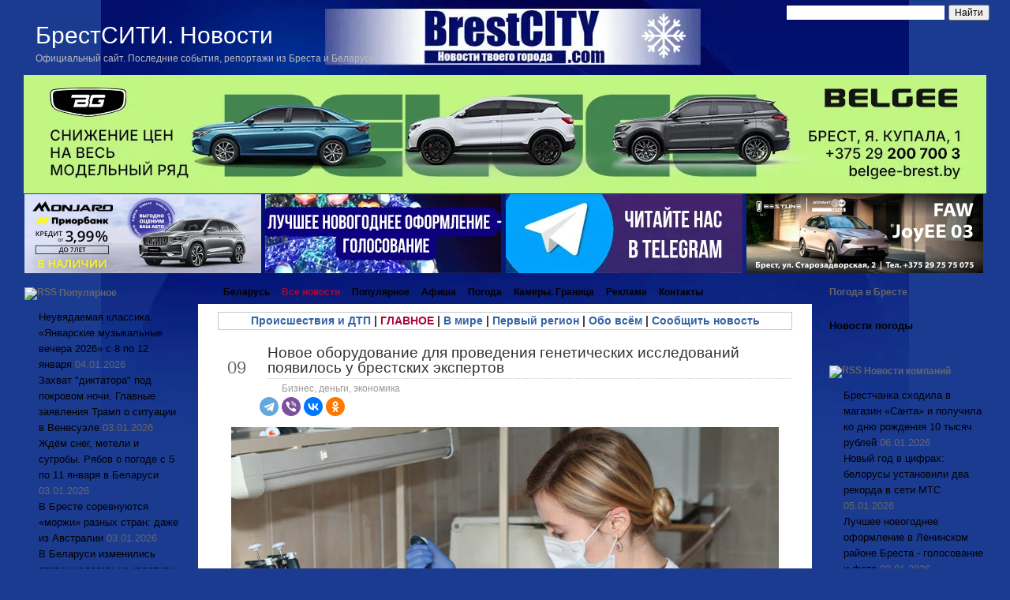

--- FILE ---
content_type: text/css
request_url: https://brestcity.com/blog/wp-content/themes/new_brestcity/response29.css
body_size: 6399
content:
#header {
    position: relative;
}

.btn-navbar {
    float: left;
    display: none;
    padding: 7px 10px;
    position: fixed;
    top: 50px;
    right: 20px;
    margin-top: -10px;
    box-shadow: inset 0 1px 0 rgba(255, 255, 255, .1), 0 1px 0 rgba(255, 255, 255, .075);
    background: #00024b url('images/respmenu.png') no-repeat 50%;
    height: 50px;
    width: 50px;
    border: 1px solid #fff;
    cursor: pointer;
    z-index: 999
}

.btn-navbar:hover {
    background: #000 url('images/respmenu.png') no-repeat 50%;
}

.btn-navbar .icon-reorder {
    display: none;
}

.overlay {
    width: 100%;
    height: 100%;
    position: fixed;
    bottom: 0;
    top: 0;
    background: rgba(0, 0, 0, 0.7);
    z-index: 990;
}

@media (max-width: 1200px) {
    center,
    table.BlockR3 {
        width: 100%!important;
        display: block!important;
        height: initial !important;
    }
    table.BlockR3 td img {
        width: 100% !important;
        height: initial !important;
    }
}

@media (max-width: 1200px) and (min-width: 980px) {
    #page {
        max-width: initial !important;
    }
    #layout tr td.sidebars,
    #layout tr td.sidebars #sidebar-left {
        width: 200px !important;
    }
    #layout tr td.mainContent {
        width: 600px;
        display: block;
    }
    table.BlockR3 td {
        display: block!important;
        width: 25% !important;
        float: left;
        box-sizing: border-box;
    }
}

@media (max-width: 979px) {
    iframe {
        height: 400px;
    }
}

@media (max-width: 979px) and (min-width: 801px) {
    #page {
        max-width: initial !important;
    }
    #content-padding {
        box-sizing: border-box;
    }
    #layout tr td.sidebars {
        width: 160px !important;
    }
    #layout tr td.sidebars .dbx-content img {
        width: 100% !important;
    }
    #layout tr td.sidebars #sidebar-left {
        width: 200px !important;
    }
    #layout tr td.mainContent {
        width: 570px;
        display: block;
    }
    #content .post .entry img {
        width: 100% !important;
        height: initial !important;
    }
    #content .post div.wp-caption {
        width: initial !important;
    }
    table.BlockR3 td {
        display: block!important;
        width: 25% !important;
        float: left;
        box-sizing: border-box;
    }
}

@media (max-width: 800px) {
    table#layout,
    table#layout tbody,
    table#layout tr,
    table#layout,
    table#layout tbody,
    table#layout tr,
    table#layout td {
        display: block;
    }
    table.ww-bigInformer-tab,
    table.ww-bigInformer-tab tbody {
        display: table !important;
    }
    table.ww-bigInformer-tab tr {
        display: table-row !important;
    }
    table.ww-bigInformer-tab td {
        display: table-cell !important;
    }
    #header h1 {
        width: 70% !important;
    }
    #header .description {
        display: none;
    }
    #ya-site-form0 .ya-site-form__input-text {
        width: 100%!important;
        float: initial!important;
    }
    #layout tr td.sidebars,
    #nav-left li.page-item-570,
    #nav-left li.page-item-8607,
    #nav-left li.page-item-138933,
    #nav-left li.page-item-2 {
        display: none;
    }
    #page {
        max-width: initial !important;
        background: initial !important;
    }
    body {
        padding: initial !important;
    }
    #content-padding {
        box-sizing: border-box;
    }
    table.BlockR3 td {
        display: block!important;
        width: 50% !important;
        height: auto!important;
        float: left;
        box-sizing: border-box;
    }
    #post-head tr td {
        display: block;
        float: left;
        width: 90% !important;
        box-sizing: border-box;
    }
    #post-head tr td:first-child {
        width: 10% !important;
    }
    .leftSidebar {
        top: 0;
        z-index: 998;
        width: 50% !important;
        display: none;
        position: fixed;
        overflow-y: scroll;
        height: 100%;
    }
    .leftSidebar #sidebar-left {
        width: 100%;
    }
    .leftSidebar #sidebar-left h3 {
        background: #ccc;
    }
    .leftSidebar #sidebar-left .dbx-content {
        background: #eee;
    }
    .btn-navbar {
        display: block;
    }
    .mc-avatar-wrap {
        width: 40px !important;
    }
    .leftSidebar #sidebar-left .dbx-content img,
    #content .post .entry img {
        height: initial !important;
    }
    #content .post div.wp-caption {
        width: initial !important;
    }
    iframe {
        height: 350px;
        width: 100% !important;
    }
    .entry {
        font-size: 16px;
    }
}

@media (max-width: 767px) and (min-width: 600px) {}

@media (max-width: 599px) {
    #head-date {
        display: none !important;
    }
    #content-padding {
        padding: 0 10px!important;
    }
	 #nav-left li.page-item-163596,
	 #nav-left li.page-item-10729 {
        display: none;
    }
    .leftSidebar {
        width: 100% !important;
    }
    #commentform #submit {
        margin-left: 0 !important;
    }
    .post-nav {
        background: #eee!important;
        margin: 0px!important;
        padding: 5px!important;
        overflow: hidden;
    }
    .post-nav a {
        line-height: 1.5;
    }
    .post-nav .previous a {
        border-bottom: 1px solid #fff;
    }
    #nav-left #nav a {
        padding: 5px !important;
    }
    #commentform textarea {
        width: 100% !important;
        box-sizing: border-box !important;
    }
    iframe {
        height: 450px;
        width: 100% !important;
    }
    .entry {
        font-size: 16px;
    }
}

@media (max-width: 320px) {
    iframe {
        height: 300px;
        width: 100% !important;
        .entry {
            font-size: 16px;
        }
    }
}


/* Udachnik iFrame styles*/

@media (max-width: 300px) {
    .horizMenu a {
        width: 100%;
        height: initial;
        min-height: initial;
    }
}

@media (max-width: 979px) {
    iframe.udachnikAD {
        height: 71px;
    }
}

@media (max-width: 800px) {
    iframe.udachnikAD {
        height: 58px;
        width: 100% !important;
    }
}

@media (max-width: 599px) {
    iframe.udachnikAD {
        height: 45px;
        width: 100% !important;
    }
}

@media (max-width: 425px) {
    iframe.udachnikAD {
        height: 30px;
        width: 100% !important;
    }
}

--- FILE ---
content_type: text/css
request_url: https://brestcity.com/blog/wp-content/themes/new_brestcity/style2026.css
body_size: 20809
content:
/*  
Theme Name: i3Theme 1.8 Midnight Blue (Fluid Center Edition)
Theme URI: 
Description: 
Version: 1.8
Author: Mickey Cheong
Russian translation: 

	This theme was designed by Nick La, customized by Mickey Cheong Kah Meng.
	
	By downloading and using this theme, you agree to the following terms:
		- You may NOT resell this theme
		- A link back to N.Design Studio and MangoOrange™ must be retained in the footer (either modified or unmodified)
		- You may use this theme for personal or commercial projects
		- You may modify, translate or distribute
   
  Sponsored by

   	
  Changelog
  	Version 1.8
  		* More robust design. No more IE problem with right column overflow at the bottom
		* Fluid edition available.
		* Compatible with Wordpress 2.7
  	
	Version 1.7
		* Added support for Wordpress 2.5 CSS elements - alignright and alignleft
		* Separate Pings and Comments
		* New comment design with support for Paged Comments plugin
		* Gravatar Plugin support
	
	Version 1.6
		* Site Admin link available in Meta [with icon modified from famfamfam's silk icons (http://famfamfam.com/)]
		* 4 New Colours available: Grassy Green, Midnight Blue, Ruby Red, Snazzy Pink
		* Original i3Theme has been renamed to i3Theme Classic
		* Quote icon available for blockquoted text
		* Enable coloured bullet points for List
		* BUG-FIXED: Layout error when display non-exist post
		* BUG-FIXED: Wrong CSS element [ol li] name
	
	Version 1.5	
		* SEO-friendly header title
		* Enable hierarchical structure for category's sidebar (for Widgets, use the 'Categories' widget)
		* BUG-FIXED: (Only in IE6) Information overflow in the sidebar destroy the layout
		* BUG-FIXED: Next/Previous link display the same [special thanks to Jamie(http://www.jessfortress.com/)]
		* BUG-FIXED: Category icons missing when using Widgets' categories
		* BUG-FIXED: Unable to work in WordPress 2.2 or lower [special thanks to mat(http://www.ekstasis.net/)]
	
  Version 1.4
		* Availability of author credential of each post
		* Improved blog header title with better navigation information
		* Newly Support Plugins (means fully tested)
		  * Paged Comments (http://www.keyvan.net/code/paged-comments/)
		* BUG FIXED: Unable to display more than one row of sub navigation bar
		* BUG FIXED: Wrong function name used, bloginfo() instead of get_bloginfo() [original iTheme code]
		* BUG TEMP-FIXED: Temporary increase the length of the list to 2 times (over 2000px in height).
  	
  Version 1.3.1
		* BUG FIXED: Sub-navigation bar will be display regardless whether there are sub-categories
  	
	Version 1.3
		* Optimised codings
		* Fully tested on Internet Explorer 7, Firefox 2, Safari 3 and Opera 9
		* Works on the latest Wordpress v2.3 release
		* Newly Support Plugins (means fully tested)
		  * Inline Adsense (http://philhord.com/phord/adsense-inline-with-wordpress-blog-posts/)
		  * Secure Contact Form (http://blue-anvil.com/archives/secure-accessible-contact-form-for-wordpress-multi-user-version)
		* BUG UNFIXED:
			* IE7 unable to display the toggle button in Wordpress 2.2.3 
				* SOLUTION: Upgrade to Wordpress 2.3

  Version 1.2
		* Bug Fixed: Unable to display sub-navigation bar when using Widgets Plugin by Automattic
		* Left and Right Edition made available.

	Version 1.1
		* Support Widgets Plugin by Automattic.
		* Support Recent Posts and Recent Comments widgets.
		* Links sorted according to alphabetical order by default.

*/

body {
	background: #1b3b90 url(images/html-bg.gif) repeat-x;
	font: 80%/170% Arial, Helvetica, sans-serif;
	padding: 0px 20px;
margin: 0px;
		color: #333333;

}

.aligncenter {
display: block;
margin-left: auto;
margin-right: auto;
text-align: center;
}

a {
	color: #3363a3;
	text-decoration: none;
}
a:visited {
	color: #3363a3;
}
a:hover {
	text-decoration: underline;
}
p {
	margin: 0px 0px 15px;
}
img {
	border: 0px; max-width:100%;
}

ul {
	margin: 5px 0px 15px;
	padding-left: 5px;
}
ul li {
	margin: 0px 0px 0px 0px;
	list-style: none;
	background: url(images/bullet-orange.gif) no-repeat;
	padding-left: 20px;
}
ol {
	margin: 5px 0px 15px;
	padding-left: 20px;
}
ol li {
	margin: 0px;
}
form {
	margin: 0px;
	padding: 0px;
}

small {
	font-size: 90%;
}
blockquote{
	background: url(images/blockquote.gif) no-repeat left top;
	color: #777;
	padding: 10px 5px 5px 36px;
}
#page {
	background: url(https://brestcity.com/main-bg1000_.webp) no-repeat center top;
max-width: 1500px;
margin: 0 auto;

}
#wrapper {
	
width: 100%;
	margin: 0px auto;
	position: relative;
}

#comments {margin-bottom: 15px;}
 
.comment-body{border-top: 1px solid #EEECEC;padding: 5px 0;}

.commentlist {list-style: none; margin: 0; padding: 0; }

.commentlist li.comment { line-height: 24px; position: relative; }
 
#comments .comment-body ul, #comments .comment-body ol { margin-bottom: 15px; } #comments .comment-body blockquote p:last-child { margin-bottom: 15px; }
 
.comment-meta { margin-bottom: 2px; font-size: 11px; color: #999; }
 
.hentry-content { color: #555; }
 
.comment-author { padding: 5px; display: block; background: #F2F2F2; border: 1px solid #DFDFDF; border-radius: 4px; }
 
.comment-author cite { font-style: normal; font-weight: bold; }
 
.comment-author .says { font-style: italic; }
 
.fn, .fn a:link, .fn a:hover, .fn a:visited { font-family: Arial, Helvetica, Sans-serif; line-height: 1; font-size: 16px; font-style: normal; font-weight: bold; text-decoration: none;}
 
.comment-meta { margin-bottom: -6px; display: block; font-size: 11px; padding:0; }
 
.comment-meta a:link, .comment-meta a:visited { text-decoration: none;}

/* ------------------------------------- header area  */
#header {
	height: 80px;
}
/* site title */
h1 {
	position: absolute;
	top: 30px;
	left: 25px;
	color: #FFFFFF;
	margin: 0px;
	padding: 0px;
	font: normal 30px/100% "Trebuchet MS", Arial, sans-serif;
}
h1 a, h1 a:visited {
	color: #FFFFFF;
	text-decoration: none;
}
h1 a:hover {
	color: #000000;
	text-decoration: none;
}
.description {
	position: absolute;
	top: 67px;
	left: 25px;
	color: #bbb;
	font: 12px Arial, Helvetica, sans-serif;
}
/* search form */
#searchform {
	position: absolute;
	top: 0px;
	right: 0px;
	background: url(images/searchform-bg.png) no-repeat right bottom;
	height: 37px;
	width: 210px;
}
#searchform #s{
	background: #ffffff url(images/form-field-bg.gif) no-repeat ;
	height: 17px;
	width: 148px;
	margin: 6px 5px 0px 10px;
	padding: 3px 7px 2px 5px;
	color: #999999;
	border: none;
}
#searchform #searchsubmit { 
	background: url(images/search-btn.png) no-repeat left top;
	height: 24px;
	width: 24px;
	border: none;
	text-indent: -999%;
	line-height: 1px;
	margin-top: 6px;
}

/* ------------------------------------- main content area  */
#left-col {
	width: 100%;
	float: left;
	margin-top: 11px;
}
/* main menu */
#nav-left{
	background: url(images/content-top-bg-left.png) no-repeat left top;
	height: 26px;
}
#nav-right{
	background: url(images/content-top-bg-right.png) no-repeat right top;
	height: 26px;
	margin-left: 25px;
}
#nav {
	background: url(images/content-top-bg-center.png) repeat-x left top;
	height: 26px;
	clear: both;
	margin-right: 11px;
}
#nav ul{
	list-style: none;
	margin: 0;
	padding: 0;
	font: bold 12px/100% Arial, Helvetica, sans-serif;
}
#nav ul li{
	margin: 0px 1px 0px 0px;
	padding: 0px;
	float: left;
	background: none;
}
#nav ul li a{
	padding: 5px 7px 6px 7px;
	text-decoration: none;
	color: #000000;
	display: block;
}
#nav li a:visited{
	text-decoration: none;
	color: #000000;
}
#nav li a:hover, #nav .current_page_item a, #nav .current_page_item a:visited{
	text-decoration: none;
	background: #2e91c6 url(images/nav-item-hover.gif) repeat-x;
	color: #ffffff;
}
/* sub menu */
#subnav {
	background: #ecebeb;

}
#subnav ul {
	margin: 0px;
	padding: 3px 5px 5px 5px;
	list-style: none;
	font: 11px/100% Arial, Helvetica, sans-serif;
}
#subnav li {
	border-right: 1px solid #D8D8D8;
	padding: 0px 7px;
	margin: 0 0 5px;
	display:inline;
	line-height: 18px;
	background: none;
}
#subnav li a, #subnav li a:visited, #subnav .page_item {
	text-decoration: none;
	color: #333333;
}
#subnav .current_page_item a, #subnav .current_page_item a:visited {
	color: #3b9acc;
}
#subnav li a:hover {
	text-decoration: none;
	color: #3b9acc;
}
/* layout */
#layout{
	width: 100%;
	border-collapse: collapse;
}
#layout tr td{
	vertical-align: top;
}
#layout tr td.sidebars{
	width: 218px;
}

/* content */
#content-padding{
	padding: 0 25px 25px 25px;
	background-color: #fff;	
}
#content {
	padding: 25px 25px 15px 25px;
	padding: 0;
	width: 100%;
	background: #ffffff;
	clear: both;
	overflow: hidden;
}

#post-head{
	width: 100%; 
	border-collapse: collapse;
}
#post-head tr td#head-date{
	width: 50px;
}

@media (min-width: 800px)
#yandex_rtb_R-A-993869-11 {
width:980px;
}

@media (min-width: 800px)
#yandex_rtb_R-A-993869-12 {
width:980px;
}

@media (min-width: 800px)
#yandex_rtb_R-A-993869-1 {
width:980px;
}

@media all {
  .postid-321578 div#yandex_ad19,
  .postid-321617 div#yandex_ad19  {
    display: none;
  }
}

@media all {
  .postid-318823 div#yandex_ad19 {
    display: none;
  }
}

.postid-323137 .title a {
color: #0e6344; font-weight: bold;
}

.postid-318824 .title a {
color: #0e6344; font-weight: bold;
}
  
.raznoe #yandex_ad19,
.raznoe #yandex_rtb_R-A-993869-12,
.raznoe #yandex_rtb_R-A-993869-17,
.raznoe #yandex_rtb_R-A-993869-18,
.raznoe #yandex_rtb_R-A-993869-22,
.raznoe #id-C-A-993869-2,
.raznoe .add
{
 display: none;
}

.pulse-widget {
  max-width: 900px;
  }
  
  sup, sub {
  vertical-align: baseline;
  position: relative;
  top: -0.4em;
}
sub { 
  top: 0.4em; 
}
  
.feedburnerFeedBlock
img {
 
margin-bottom: 10px;
object-fit: cover;
width: 100%;
height: 110px;



  }
  
.feedburnerFeedBlock
  
   ul li  {
		margin: 0px 0px 1px 0px;
}

div#pageviews-widget-2

ul li {
	margin: 0px 0px 0px 0px;
	list-style: none;
	background: url(https://photo.brestcity.com/fire.png) no-repeat;
	
}

.post {
	padding: 0px;
	clear: both;
	overflow: hidden;
	margin-top: 20px;
}
.post .date {
	height: 50px;
	width: 45px;
	background: url(images/calendar.gif) no-repeat;
	font: normal 22px Arial, Helvetica, sans-serif;
	color: #666666;
	text-align: center;
	padding: 0px 2px 0 0;
	line-height: 100%;
	float: left;
}
.post .date span {
	height: 16px;
	display: block;
	font: normal 11px Arial, Helvetica, sans-serif;
	color: #ffffff;
	text-align: center;
	padding-top: 5px;
}
.post .title {
	float: left;
	margin-left: 10px;
	width: 100%;
}
.postdata {
	font-size: 90%;
	color: #999999;
}
.postdata a, .postdata a:visited {
	color: #999999;
	text-decoration: none;
}
.postdata a:hover {
	color: #44a1d0;
	text-decoration: none;
}
.postdata .category{
	background: url(images/mini-category.gif) no-repeat;
	padding-left: 18px;
	float: left;
}
.postdata .comments{
	background: url(images/mini-comment.gif) no-repeat;
	padding-left: 18px;
	float: right;
}
.postdata .views{
	
	padding-left: 18px;
	float: right;
	margin-right: 2%;

.mc-avatar-wrap
width: 50px;

}
.mini-add-comment {
	background: url(images/mini-down-arrow.gif) no-repeat left center;
	padding-left: 12px;
	margin-right: 12px;
	float: right;
}
.entry {
	padding: 10px 0px 5px;
	clear: both;
	font-size: 15px;
}
.entry p.submeta{
	font-size: 11px;
}

.entry img {
	/* responsive modification  */
	height: initial !important;
    width: 100%
	/* END responsive modification  */
	border: padding: 5px;
}

/* post title */

h2 {
	color: #9e0e0e;
	margin: 3px 0 2px;
	padding-bottom: 4px;
	font: normal 150%/100% "Lucida Grande", Arial, sans-serif;
	border-bottom: dotted 1px #CCCCCC;
}
h2 a, h2 a:visited {
	color: #333333;
	text-decoration: none;
}
h2 a:hover {
	color: #44a1d0;
	text-decoration: none;
}
h3 {
	color: #aa093a;
	margin: 5px 0px 5px;
	font: bold 120%/120% "Lucida Grande", Arial, sans-serif;
}

/* next & previous page navigation */
.page-nav-left{
	background: url(images/navigation-bg-left.gif) no-repeat left top;
	height: 21px;
}
.page-nav-right{
	background: url(images/navigation-bg-right.gif) no-repeat right top;
	height: 21px;
	margin-left: 10px;
}
.page-nav {
	clear: both;
	background: url(images/navigation-bg-center.gif) repeat-x left top;
	height: 21px;
	margin-right: 10px;
}
.page-nav a, .page-nav a:visited {
	color: #ffffff;
	text-decoration: none;
}
.page-nav a:hover {
	color: #000000;
	text-decoration: none;
}
.previous-entries a {
	float: left;
	padding-left: 10px;
	margin-left: 10px;
	background: url(images/navigation-left.gif) no-repeat left center;
}
.next-entries a {
	float: right;
	padding-right: 10px;
	margin-right: 10px;
	background: url(images/navigation-right.gif) no-repeat right center;
}

/* next & previous post navigation */
.post-nav {
	clear: both;
	padding-bottom: 35px;
	margin-top: 15px;
	font-size: 95%;
}
.post-nav a, .post-nav a:visited {
	color: #999999;
	text-decoration: none;
}
.post-nav a:hover {
	color: #000000;
	text-decoration: none;
}
.post-nav .previous a {
	float: left;
	padding-left: 20px;
	background: url(images/post-nav-previous.gif) no-repeat left center;
}
.post-nav .next a {
	float: right;
	padding-right: 20px;
	text-align: right;
	background: url(images/post-nav-next.gif) no-repeat right center;
}

/* ------------------------------------- comment area  */
h3#comments {
	background: url(images/comments.gif) no-repeat;
	padding-left: 22px;
	font: normal 140%/120% Arial, Helvetica, sans-serif;
	clear: both;
}
h3#respond {
	background: url(images/respond.gif) no-repeat;
	padding-left: 22px;
	font: normal 140%/120% Arial, Helvetica, sans-serif;
	margin: 20px 0px 0px;
	clear: both;
}
/* commentform */

#commentform {
	margin-top: 10px;
}
#commentform label {
	font-weight: bold;
	color:#666;
	font-size: 100%;
	padding-left: 5px;
}
#commentform small {
	color: #999999;
	font-size: 90%;
}
#commentform input {
	font: 110% Arial, Helvetica, sans-serif;
	width: 220px;
	padding: 5px 3px 3px 7px;
	background: url(images/form-field-bg.gif) no-repeat;
	border-top: 1px solid #e6e6e6;
	border-right: 1px solid #E2E2E2;
	border-bottom: 1px solid #E2E2E2;
	border-left: 1px solid #e6e6e6;
}
#commentform textarea {
	font: 110% Arial, Helvetica, sans-serif;
	width: 480px;
	height: 140px;
	background:url(images/form-field-bg.gif) no-repeat;
	border: solid 1px #e6e6e6;
	padding: 5px 3px 3px 7px;
}
#commentform #submit {
	font: 12px/100% Arial, Helvetica, sans-serif;
	color: #000000;
	background: url(images/submit-btn.gif) no-repeat top left;
	border: none;
	width: 135px;
	height: 25px;
	padding-bottom: 6px;
	margin-left: 355px;
}
#commentform #submit:hover {
	background: url(images/submit-btn.gif) no-repeat bottom left;
}
#commentform textarea:focus, #commentform input[type="text"]:focus {
	border: solid 1px #3b9acc;
}

/* comment list */

.commentlist {
	margin: 10px 0px;
	line-height: 130%;
	list-style-type:none;
	padding:0;
}
.commentlist li{
	padding: 10px;
}
.commentlist .alt {
	background: #F4F4F4;
}
.commentlist cite {
	font-weight: bold;
	font-style: normal;
	font-size: 110%;
	color: #669900;
}
.commentlist cite a, .commentlist cite a:visited {
	color: #669900;
}
.commentlist small {
	margin-bottom: 5px;
	display: block;
	font-size: 87%;
}
.commentlist small a, .commentlist small a:visited{
	color: #999999;
}

/* ------------------------------------- footer area  */
#footer-left{
	background: url(images/content-bottom-bg-left.png) no-repeat left top;
	
}
#footer-right{
	background: url(images/content-bottom-bg-right.png) no-repeat right top;
	margin-left: 10px;
}
#footer {
	background: url(images/content-bottom-bg-center.png) repeat-x left top;
	padding: 15px 0px 0px 10px;
	font-size: 87%;
	color: #282828;
	line-height: 15px;
	clear:  both;
	margin-right: 10px;
}
#footer a, #footer a:visited {
	text-decoration: none;
	color: #000000;
}
#footer a:hover {
	text-decoration: underline;
}

/* ------------------------------------- sidebar area  */
/* sidebar */
#sidebar-right{
	float:right;
	margin-left: 10px;
}
#sidebar-left {
	float: left;
	margin-right: 10px;
}
#sidebar-right{
 	width: 218px;
	color: #666666;
	line-height: 160%;	
}
#sidebar-left {
	width: 218px;
	color: #666666;
	line-height: 160%;	
}
#sidebar-right p, 
#sidebar-left p  {
	margin: 0px 0px 15px;
}
#sidebar-right h3, 
#sidebar-left h3 {
	font: bold 12px/100% Arial, Helvetica, sans-serif;
	color: #666666;
}
#sidebar-right h3 a, #sidebar-right h3 a:visited, 
#sidebar-left h3 a, #sidebar-left h3 a:visited {
	color: #666666;
}
#sidebar-right h3 img, 
#sidebar-left h3 img  {
	vertical-align: middle;
}
#sidebar-right a, #sidebar-right a:visited, 
#sidebar-left a, #sidebar-left a:visited  {
	color: #000000;
	text-decoration:none;
  }
}
#sidebar-right a:hover, #sidebar-right a:focus, #sidebar-right a:active, 
#sidebar-left a:hover, #sidebar-left a:focus, #sidebar-left a:active  {
	text-decoration:underline;
}
#sidebar-right ul, 
#sidebar-left ul {
	list-style: none;
	margin: 0 ;
	padding: 0 ;
}
#sidebar-right ul li, 
#sidebar-left ul li {
	background: url(images/bullet-orange.gif) no-repeat;
	padding-left: 18px ;
	
}
#sidebar-right ul li ul li, 
#sidebar-left ul li ul li {
	background: url(images/bullet-grey.gif) no-repeat;
	padding-left: 12px ;
}

/* ------------------------------------- widget styles  */
/* archives widget */
#archives ul li {
	background: url(images/mini-archive.gif) no-repeat;
}
/* recent comments widget */
#recent-comments ul li {
	background: url(images/mini-comment.gif) no-repeat;
}
/* category widget */
#categories ul li,
#categories-1 ul li,
#categories-2 ul li,
#categories-3 ul li,
#categories-4 ul li,
#categories-5 ul li,
#categories-6 ul li,
#categories-7 ul li,
#categories-8 ul li,
#categories-9 ul li {
	background: url(images/mini-category.gif) no-repeat;
}
/* recent posts widget */
#recent-posts ul li {
	background: url(images/mini-page.gif) no-repeat;
}
/* links widget */
#links ul li {
	background: url(images/mini-blogroll.gif) no-repeat;
}
/* meta */
#meta .site_admin {
	background: url(images/cog.gif) no-repeat;
}
#meta .rss {
	background: url(images/mini-rss.gif) no-repeat;
}
#meta .login {
	background: url(images/mini-user.gif) no-repeat;
}
#meta .check {
	background: url(images/mini-check.gif) no-repeat;
}
#meta .wordpress {
	background: url(images/mini-wp.gif) no-repeat;
}
/* calendar */
#calendar table {
	margin: 0px auto;
}
#calendar td {
	padding: 0px 4px;
}

/* alignments */
.center {
	text-align: center;
}
img.center, img[align="center"] {
	display: block;
	margin-left: auto;
	margin-right: auto;
}
.left {
	float: left;
}
img.left, img[align="left"] {
	float:left;
	margin: 2px 10px 5px 0px;
}
.right {
	float: right;
}
img.right, img[align="right"] {
	float:right;
	margin: 2px 0px 5px 10px;
}
.alignleft{
	float:left;
	margin: 2px 10px 5px 0px;
}
.alignright{
	float:right;
	margin: 2px 0px 5px 10px;
}
.clear {
	clear:both;
}
hr.clear {
	clear:both;
	visibility: hidden;
	margin: 0px;
	padding: 0px;
}
.hidden {
	clear: both;
	visibility: hidden;
}

/* MangoOrange.com footer (must be included, but can be modified) */
div#footer span.mangoorange{
	color: #fff;
	}
	
div#footer span.mangoorange a, 
div#footer span.mangoorange a:visited{
	color: #fff;
	font-weight: bold;
	text-decoration: none;
	}
	
div#footer span.mangoorange a:hover{
	text-decoration: underline;
	}	

<style>
    .top_informer-item-title {color: sienna; font-family: Arial,Sans-Serif;}
    .top_informer-item {   list-style:none; }
</style>


/* Gravatars CSS */
.gravatars{
	float: right;
	margin: 3px 0 15px 10px;
	border: 1px solid #333;
}
/* async loading gallery from another server */
section {background: #eee; padding: 5px;}
.spoiler-title{cursor:pointer;font-size: 120%;text-decoration:underline;margin: 10px;}
.spoiler-title:hover{text-decoration:none;}
.spoiler-body{display:none;background:#f1f1f1;}
#kolvoInGal span {background: #ccc;padding: 5px;border-radius: 10px; margin: 10px;}
/* END---async loading gallery from another server */
 